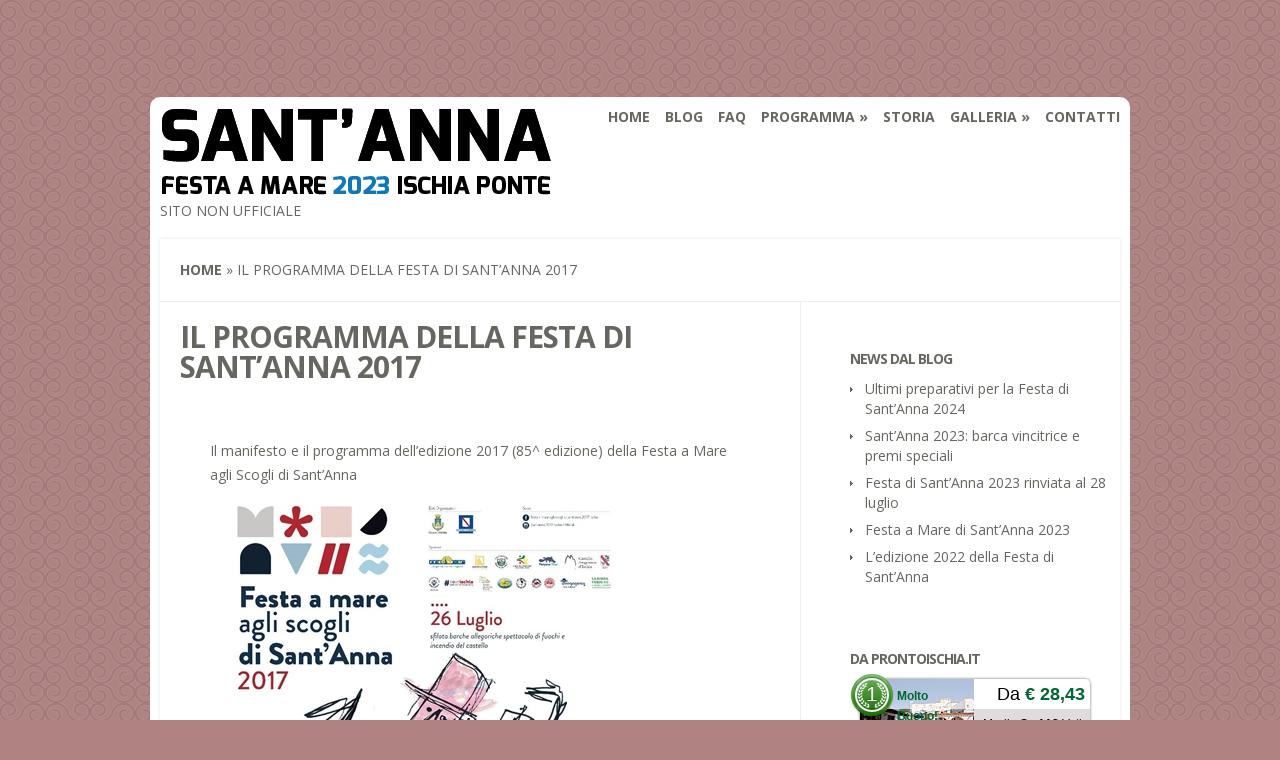

--- FILE ---
content_type: text/html; charset=UTF-8
request_url: http://www.festadisantanna.com/il-programma-della-festa-di-santanna-2017/
body_size: 12431
content:
<!DOCTYPE html>
<!--[if IE 6]>
<html xmlns="http://www.w3.org/1999/xhtml" id="ie6" lang="it-IT">
<![endif]-->
<!--[if IE 7]>
<html xmlns="http://www.w3.org/1999/xhtml" id="ie7" lang="it-IT">
<![endif]-->
<!--[if IE 8]>
<html xmlns="http://www.w3.org/1999/xhtml" id="ie8" lang="it-IT">
<![endif]-->
<!--[if !(IE 6) | !(IE 7) | !(IE 8)  ]><!-->
<html lang="it-IT">
<!--<![endif]-->
<head>
	<meta charset="UTF-8" />
	<meta http-equiv="X-UA-Compatible" content="IE=edge,chrome=1" />
			
	
	<link rel="stylesheet" href="http://www.festadisantanna.com/wp-content/themes/Flexible/style.css" type="text/css" />
	<link rel="pingback" href="http://www.festadisantanna.com/xmlrpc.php" />

	<!--[if lt IE 7]>
		<link rel="stylesheet" type="text/css" href="http://www.festadisantanna.com/wp-content/themes/Flexible/css/ie6style.css" />
	<![endif]-->
	<!--[if IE 7]>
		<link rel="stylesheet" type="text/css" href="http://www.festadisantanna.com/wp-content/themes/Flexible/css/ie7style.css" />
	<![endif]-->
	<!--[if IE 8]>
		<link rel="stylesheet" type="text/css" href="http://www.festadisantanna.com/wp-content/themes/Flexible/css/ie8style.css" />
	<![endif]-->
	<!--[if lt IE 9]>
		<script src="http://www.festadisantanna.com/wp-content/themes/Flexible/js/html5.js" type="text/javascript"></script>
	<![endif]-->

	<script type="text/javascript">
		document.documentElement.className = 'js';
	</script>

	<title>Il programma della Festa di Sant&#8217;Anna 2017 | Festa di Sant&#039;anna - Ischia</title>
<meta name='robots' content='max-image-preview:large' />
<link rel='dns-prefetch' href='//fonts.googleapis.com' />
<link rel='dns-prefetch' href='//s.w.org' />
<link rel="alternate" type="application/rss+xml" title="Festa di Sant&#039;anna - Ischia &raquo; Feed" href="http://www.festadisantanna.com/feed/" />
<link rel="alternate" type="application/rss+xml" title="Festa di Sant&#039;anna - Ischia &raquo; Feed dei commenti" href="http://www.festadisantanna.com/comments/feed/" />
<script type="text/javascript">
window._wpemojiSettings = {"baseUrl":"https:\/\/s.w.org\/images\/core\/emoji\/13.1.0\/72x72\/","ext":".png","svgUrl":"https:\/\/s.w.org\/images\/core\/emoji\/13.1.0\/svg\/","svgExt":".svg","source":{"concatemoji":"http:\/\/www.festadisantanna.com\/wp-includes\/js\/wp-emoji-release.min.js?ver=5.9.12"}};
/*! This file is auto-generated */
!function(e,a,t){var n,r,o,i=a.createElement("canvas"),p=i.getContext&&i.getContext("2d");function s(e,t){var a=String.fromCharCode;p.clearRect(0,0,i.width,i.height),p.fillText(a.apply(this,e),0,0);e=i.toDataURL();return p.clearRect(0,0,i.width,i.height),p.fillText(a.apply(this,t),0,0),e===i.toDataURL()}function c(e){var t=a.createElement("script");t.src=e,t.defer=t.type="text/javascript",a.getElementsByTagName("head")[0].appendChild(t)}for(o=Array("flag","emoji"),t.supports={everything:!0,everythingExceptFlag:!0},r=0;r<o.length;r++)t.supports[o[r]]=function(e){if(!p||!p.fillText)return!1;switch(p.textBaseline="top",p.font="600 32px Arial",e){case"flag":return s([127987,65039,8205,9895,65039],[127987,65039,8203,9895,65039])?!1:!s([55356,56826,55356,56819],[55356,56826,8203,55356,56819])&&!s([55356,57332,56128,56423,56128,56418,56128,56421,56128,56430,56128,56423,56128,56447],[55356,57332,8203,56128,56423,8203,56128,56418,8203,56128,56421,8203,56128,56430,8203,56128,56423,8203,56128,56447]);case"emoji":return!s([10084,65039,8205,55357,56613],[10084,65039,8203,55357,56613])}return!1}(o[r]),t.supports.everything=t.supports.everything&&t.supports[o[r]],"flag"!==o[r]&&(t.supports.everythingExceptFlag=t.supports.everythingExceptFlag&&t.supports[o[r]]);t.supports.everythingExceptFlag=t.supports.everythingExceptFlag&&!t.supports.flag,t.DOMReady=!1,t.readyCallback=function(){t.DOMReady=!0},t.supports.everything||(n=function(){t.readyCallback()},a.addEventListener?(a.addEventListener("DOMContentLoaded",n,!1),e.addEventListener("load",n,!1)):(e.attachEvent("onload",n),a.attachEvent("onreadystatechange",function(){"complete"===a.readyState&&t.readyCallback()})),(n=t.source||{}).concatemoji?c(n.concatemoji):n.wpemoji&&n.twemoji&&(c(n.twemoji),c(n.wpemoji)))}(window,document,window._wpemojiSettings);
</script>
<meta content="Flexible v.2.6.6" name="generator"/><style type="text/css">
img.wp-smiley,
img.emoji {
	display: inline !important;
	border: none !important;
	box-shadow: none !important;
	height: 1em !important;
	width: 1em !important;
	margin: 0 0.07em !important;
	vertical-align: -0.1em !important;
	background: none !important;
	padding: 0 !important;
}
</style>
	<link rel='stylesheet' id='wp-block-library-css'  href='http://www.festadisantanna.com/wp-includes/css/dist/block-library/style.min.css?ver=5.9.12' type='text/css' media='all' />
<style id='wp-block-library-inline-css' type='text/css'>
.has-text-align-justify{text-align:justify;}
</style>
<link rel='stylesheet' id='mediaelement-css'  href='http://www.festadisantanna.com/wp-includes/js/mediaelement/mediaelementplayer-legacy.min.css?ver=4.2.16' type='text/css' media='all' />
<link rel='stylesheet' id='wp-mediaelement-css'  href='http://www.festadisantanna.com/wp-includes/js/mediaelement/wp-mediaelement.min.css?ver=5.9.12' type='text/css' media='all' />
<style id='global-styles-inline-css' type='text/css'>
body{--wp--preset--color--black: #000000;--wp--preset--color--cyan-bluish-gray: #abb8c3;--wp--preset--color--white: #ffffff;--wp--preset--color--pale-pink: #f78da7;--wp--preset--color--vivid-red: #cf2e2e;--wp--preset--color--luminous-vivid-orange: #ff6900;--wp--preset--color--luminous-vivid-amber: #fcb900;--wp--preset--color--light-green-cyan: #7bdcb5;--wp--preset--color--vivid-green-cyan: #00d084;--wp--preset--color--pale-cyan-blue: #8ed1fc;--wp--preset--color--vivid-cyan-blue: #0693e3;--wp--preset--color--vivid-purple: #9b51e0;--wp--preset--gradient--vivid-cyan-blue-to-vivid-purple: linear-gradient(135deg,rgba(6,147,227,1) 0%,rgb(155,81,224) 100%);--wp--preset--gradient--light-green-cyan-to-vivid-green-cyan: linear-gradient(135deg,rgb(122,220,180) 0%,rgb(0,208,130) 100%);--wp--preset--gradient--luminous-vivid-amber-to-luminous-vivid-orange: linear-gradient(135deg,rgba(252,185,0,1) 0%,rgba(255,105,0,1) 100%);--wp--preset--gradient--luminous-vivid-orange-to-vivid-red: linear-gradient(135deg,rgba(255,105,0,1) 0%,rgb(207,46,46) 100%);--wp--preset--gradient--very-light-gray-to-cyan-bluish-gray: linear-gradient(135deg,rgb(238,238,238) 0%,rgb(169,184,195) 100%);--wp--preset--gradient--cool-to-warm-spectrum: linear-gradient(135deg,rgb(74,234,220) 0%,rgb(151,120,209) 20%,rgb(207,42,186) 40%,rgb(238,44,130) 60%,rgb(251,105,98) 80%,rgb(254,248,76) 100%);--wp--preset--gradient--blush-light-purple: linear-gradient(135deg,rgb(255,206,236) 0%,rgb(152,150,240) 100%);--wp--preset--gradient--blush-bordeaux: linear-gradient(135deg,rgb(254,205,165) 0%,rgb(254,45,45) 50%,rgb(107,0,62) 100%);--wp--preset--gradient--luminous-dusk: linear-gradient(135deg,rgb(255,203,112) 0%,rgb(199,81,192) 50%,rgb(65,88,208) 100%);--wp--preset--gradient--pale-ocean: linear-gradient(135deg,rgb(255,245,203) 0%,rgb(182,227,212) 50%,rgb(51,167,181) 100%);--wp--preset--gradient--electric-grass: linear-gradient(135deg,rgb(202,248,128) 0%,rgb(113,206,126) 100%);--wp--preset--gradient--midnight: linear-gradient(135deg,rgb(2,3,129) 0%,rgb(40,116,252) 100%);--wp--preset--duotone--dark-grayscale: url('#wp-duotone-dark-grayscale');--wp--preset--duotone--grayscale: url('#wp-duotone-grayscale');--wp--preset--duotone--purple-yellow: url('#wp-duotone-purple-yellow');--wp--preset--duotone--blue-red: url('#wp-duotone-blue-red');--wp--preset--duotone--midnight: url('#wp-duotone-midnight');--wp--preset--duotone--magenta-yellow: url('#wp-duotone-magenta-yellow');--wp--preset--duotone--purple-green: url('#wp-duotone-purple-green');--wp--preset--duotone--blue-orange: url('#wp-duotone-blue-orange');--wp--preset--font-size--small: 13px;--wp--preset--font-size--medium: 20px;--wp--preset--font-size--large: 36px;--wp--preset--font-size--x-large: 42px;}.has-black-color{color: var(--wp--preset--color--black) !important;}.has-cyan-bluish-gray-color{color: var(--wp--preset--color--cyan-bluish-gray) !important;}.has-white-color{color: var(--wp--preset--color--white) !important;}.has-pale-pink-color{color: var(--wp--preset--color--pale-pink) !important;}.has-vivid-red-color{color: var(--wp--preset--color--vivid-red) !important;}.has-luminous-vivid-orange-color{color: var(--wp--preset--color--luminous-vivid-orange) !important;}.has-luminous-vivid-amber-color{color: var(--wp--preset--color--luminous-vivid-amber) !important;}.has-light-green-cyan-color{color: var(--wp--preset--color--light-green-cyan) !important;}.has-vivid-green-cyan-color{color: var(--wp--preset--color--vivid-green-cyan) !important;}.has-pale-cyan-blue-color{color: var(--wp--preset--color--pale-cyan-blue) !important;}.has-vivid-cyan-blue-color{color: var(--wp--preset--color--vivid-cyan-blue) !important;}.has-vivid-purple-color{color: var(--wp--preset--color--vivid-purple) !important;}.has-black-background-color{background-color: var(--wp--preset--color--black) !important;}.has-cyan-bluish-gray-background-color{background-color: var(--wp--preset--color--cyan-bluish-gray) !important;}.has-white-background-color{background-color: var(--wp--preset--color--white) !important;}.has-pale-pink-background-color{background-color: var(--wp--preset--color--pale-pink) !important;}.has-vivid-red-background-color{background-color: var(--wp--preset--color--vivid-red) !important;}.has-luminous-vivid-orange-background-color{background-color: var(--wp--preset--color--luminous-vivid-orange) !important;}.has-luminous-vivid-amber-background-color{background-color: var(--wp--preset--color--luminous-vivid-amber) !important;}.has-light-green-cyan-background-color{background-color: var(--wp--preset--color--light-green-cyan) !important;}.has-vivid-green-cyan-background-color{background-color: var(--wp--preset--color--vivid-green-cyan) !important;}.has-pale-cyan-blue-background-color{background-color: var(--wp--preset--color--pale-cyan-blue) !important;}.has-vivid-cyan-blue-background-color{background-color: var(--wp--preset--color--vivid-cyan-blue) !important;}.has-vivid-purple-background-color{background-color: var(--wp--preset--color--vivid-purple) !important;}.has-black-border-color{border-color: var(--wp--preset--color--black) !important;}.has-cyan-bluish-gray-border-color{border-color: var(--wp--preset--color--cyan-bluish-gray) !important;}.has-white-border-color{border-color: var(--wp--preset--color--white) !important;}.has-pale-pink-border-color{border-color: var(--wp--preset--color--pale-pink) !important;}.has-vivid-red-border-color{border-color: var(--wp--preset--color--vivid-red) !important;}.has-luminous-vivid-orange-border-color{border-color: var(--wp--preset--color--luminous-vivid-orange) !important;}.has-luminous-vivid-amber-border-color{border-color: var(--wp--preset--color--luminous-vivid-amber) !important;}.has-light-green-cyan-border-color{border-color: var(--wp--preset--color--light-green-cyan) !important;}.has-vivid-green-cyan-border-color{border-color: var(--wp--preset--color--vivid-green-cyan) !important;}.has-pale-cyan-blue-border-color{border-color: var(--wp--preset--color--pale-cyan-blue) !important;}.has-vivid-cyan-blue-border-color{border-color: var(--wp--preset--color--vivid-cyan-blue) !important;}.has-vivid-purple-border-color{border-color: var(--wp--preset--color--vivid-purple) !important;}.has-vivid-cyan-blue-to-vivid-purple-gradient-background{background: var(--wp--preset--gradient--vivid-cyan-blue-to-vivid-purple) !important;}.has-light-green-cyan-to-vivid-green-cyan-gradient-background{background: var(--wp--preset--gradient--light-green-cyan-to-vivid-green-cyan) !important;}.has-luminous-vivid-amber-to-luminous-vivid-orange-gradient-background{background: var(--wp--preset--gradient--luminous-vivid-amber-to-luminous-vivid-orange) !important;}.has-luminous-vivid-orange-to-vivid-red-gradient-background{background: var(--wp--preset--gradient--luminous-vivid-orange-to-vivid-red) !important;}.has-very-light-gray-to-cyan-bluish-gray-gradient-background{background: var(--wp--preset--gradient--very-light-gray-to-cyan-bluish-gray) !important;}.has-cool-to-warm-spectrum-gradient-background{background: var(--wp--preset--gradient--cool-to-warm-spectrum) !important;}.has-blush-light-purple-gradient-background{background: var(--wp--preset--gradient--blush-light-purple) !important;}.has-blush-bordeaux-gradient-background{background: var(--wp--preset--gradient--blush-bordeaux) !important;}.has-luminous-dusk-gradient-background{background: var(--wp--preset--gradient--luminous-dusk) !important;}.has-pale-ocean-gradient-background{background: var(--wp--preset--gradient--pale-ocean) !important;}.has-electric-grass-gradient-background{background: var(--wp--preset--gradient--electric-grass) !important;}.has-midnight-gradient-background{background: var(--wp--preset--gradient--midnight) !important;}.has-small-font-size{font-size: var(--wp--preset--font-size--small) !important;}.has-medium-font-size{font-size: var(--wp--preset--font-size--medium) !important;}.has-large-font-size{font-size: var(--wp--preset--font-size--large) !important;}.has-x-large-font-size{font-size: var(--wp--preset--font-size--x-large) !important;}
</style>
<link rel='stylesheet' id='google_font_open_sans-css'  href='http://fonts.googleapis.com/css?family=Open+Sans%3A400%2C300%2C300italic%2C400italic%2C700&#038;subset=latin%2Clatin-ext%2Ccyrillic&#038;ver=5.9.12' type='text/css' media='all' />
<link rel='stylesheet' id='et-shortcodes-css-css'  href='http://www.festadisantanna.com/wp-content/themes/Flexible/epanel/shortcodes/css/shortcodes.css?ver=2.6.6' type='text/css' media='all' />
<link rel='stylesheet' id='et-shortcodes-responsive-css-css'  href='http://www.festadisantanna.com/wp-content/themes/Flexible/epanel/shortcodes/css/shortcodes_responsive.css?ver=2.6.6' type='text/css' media='all' />
<link rel='stylesheet' id='social-logos-css'  href='http://www.festadisantanna.com/wp-content/plugins/jetpack/_inc/social-logos/social-logos.min.css?ver=11.1.4' type='text/css' media='all' />
<link rel='stylesheet' id='jetpack_css-css'  href='http://www.festadisantanna.com/wp-content/plugins/jetpack/css/jetpack.css?ver=11.1.4' type='text/css' media='all' />
<link rel='stylesheet' id='magnific_popup-css'  href='http://www.festadisantanna.com/wp-content/themes/Flexible/includes/page_templates/js/magnific_popup/magnific_popup.css?ver=1.3.4' type='text/css' media='screen' />
<link rel='stylesheet' id='et_page_templates-css'  href='http://www.festadisantanna.com/wp-content/themes/Flexible/includes/page_templates/page_templates.css?ver=1.8' type='text/css' media='screen' />
<script type='text/javascript' src='http://www.festadisantanna.com/wp-includes/js/jquery/jquery.min.js?ver=3.6.0' id='jquery-core-js'></script>
<script type='text/javascript' src='http://www.festadisantanna.com/wp-includes/js/jquery/jquery-migrate.min.js?ver=3.3.2' id='jquery-migrate-js'></script>
<link rel="https://api.w.org/" href="http://www.festadisantanna.com/wp-json/" /><link rel="alternate" type="application/json" href="http://www.festadisantanna.com/wp-json/wp/v2/pages/1789" /><link rel="EditURI" type="application/rsd+xml" title="RSD" href="http://www.festadisantanna.com/xmlrpc.php?rsd" />
<link rel="wlwmanifest" type="application/wlwmanifest+xml" href="http://www.festadisantanna.com/wp-includes/wlwmanifest.xml" /> 
<meta name="generator" content="WordPress 5.9.12" />
<link rel="canonical" href="http://www.festadisantanna.com/il-programma-della-festa-di-santanna-2017/" />
<link rel='shortlink' href='http://www.festadisantanna.com/?p=1789' />
<link rel="alternate" type="application/json+oembed" href="http://www.festadisantanna.com/wp-json/oembed/1.0/embed?url=http%3A%2F%2Fwww.festadisantanna.com%2Fil-programma-della-festa-di-santanna-2017%2F" />
<link rel="alternate" type="text/xml+oembed" href="http://www.festadisantanna.com/wp-json/oembed/1.0/embed?url=http%3A%2F%2Fwww.festadisantanna.com%2Fil-programma-della-festa-di-santanna-2017%2F&#038;format=xml" />
<meta name="viewport" content="width=device-width, initial-scale=1.0, maximum-scale=1.0, user-scalable=0" /><style type="text/css">body { background-color: #b08383; }body { background-image: url(http://www.festadisantanna.com/wp-content/themes/Flexible/images/control_panel/body-bg9.png); }</style>
<!-- Jetpack Open Graph Tags -->
<meta property="og:type" content="article" />
<meta property="og:title" content="Il programma della Festa di Sant&#8217;Anna 2017" />
<meta property="og:url" content="http://www.festadisantanna.com/il-programma-della-festa-di-santanna-2017/" />
<meta property="og:description" content="Il manifesto e il programma dell&#8217;edizione 2017 (85^ edizione) della Festa a Mare agli Scogli di Sant&#8217;Anna FESTA A MARE AGLI SCOGLI DI SANT’ANNA IL PROGRAMMA Venerdì 21 luglio 2017 Dalle…" />
<meta property="article:published_time" content="2017-07-18T14:46:44+00:00" />
<meta property="article:modified_time" content="2017-07-18T14:48:43+00:00" />
<meta property="og:site_name" content="Festa di Sant&#039;anna - Ischia" />
<meta property="og:image" content="http://www.festadisantanna.com/wp-content/uploads/2017/07/Manifesto-SantAnna-2017.jpg" />
<meta property="og:image:width" content="425" />
<meta property="og:image:height" content="595" />
<meta property="og:image:alt" content="" />
<meta property="og:locale" content="it_IT" />
<meta name="twitter:text:title" content="Il programma della Festa di Sant&#8217;Anna 2017" />
<meta name="twitter:image" content="http://www.festadisantanna.com/wp-content/uploads/2017/07/Manifesto-SantAnna-2017.jpg?w=640" />
<meta name="twitter:card" content="summary_large_image" />

<!-- End Jetpack Open Graph Tags -->
		<style type="text/css" id="wp-custom-css">
			#container {
  background-color: #fff;
  border-radius: 10px;
  padding: 10px;
}

.featured-description {
  background: url("/images/featured-description.png") repeat scroll 0 0 rgba(0, 0, 0, 0);
  color: #fff;
  font-size: 30px;
  left: 0;
  padding: 20px;
  position: absolute;
  bottom: 40px;
}

.flex-direction-nav .flex-next {
  background-position:center center;
  background-color:#009FFE;
  border-radius: 25px;
  height: 50px;
  width: 50px;
}

.flex-direction-nav .flex-prev{
  background-position:center center;
  background-color:#EA3D12;
  border-radius: 25px;
  height: 50px;
  width: 50px;
}

#logo-area h2 {
float:none;
}
#top-menu {
padding-top:0;
}
#copyright {
float:left;
}

.portfolio-item &gt; a {
  float: left;
  position: relative;
}
.portfolio-description {
  background: url("/images/featured-description.png") repeat scroll 0 0 rgba(0, 0, 0, 0);
  color: #fff;
  font-size: 18px;
  left: 0;
  line-height: 16px;
  padding: 10px;
  position: absolute;
  top: 9px;
  width: 200px;
}
#copyright {
width:650px;
}
.fb-like {
width:310px;
float:right;
}
#top-menu li {
  padding-left: 15px;
}		</style>
		<style id="wpforms-css-vars-root">
				:root {
					--wpforms-field-border-radius: 3px;
--wpforms-field-background-color: #ffffff;
--wpforms-field-border-color: rgba( 0, 0, 0, 0.25 );
--wpforms-field-text-color: rgba( 0, 0, 0, 0.7 );
--wpforms-label-color: rgba( 0, 0, 0, 0.85 );
--wpforms-label-sublabel-color: rgba( 0, 0, 0, 0.55 );
--wpforms-label-error-color: #d63637;
--wpforms-button-border-radius: 3px;
--wpforms-button-background-color: #066aab;
--wpforms-button-text-color: #ffffff;
--wpforms-field-size-input-height: 43px;
--wpforms-field-size-input-spacing: 15px;
--wpforms-field-size-font-size: 16px;
--wpforms-field-size-line-height: 19px;
--wpforms-field-size-padding-h: 14px;
--wpforms-field-size-checkbox-size: 16px;
--wpforms-field-size-sublabel-spacing: 5px;
--wpforms-field-size-icon-size: 1;
--wpforms-label-size-font-size: 16px;
--wpforms-label-size-line-height: 19px;
--wpforms-label-size-sublabel-font-size: 14px;
--wpforms-label-size-sublabel-line-height: 17px;
--wpforms-button-size-font-size: 17px;
--wpforms-button-size-height: 41px;
--wpforms-button-size-padding-h: 15px;
--wpforms-button-size-margin-top: 10px;

				}
			</style></head>
<body class="page-template-default page page-id-1789 chrome et_includes_sidebar">
	<div id="container">
				<header class="clearfix">
			<div id="logo-area">
								<h1 id="logo">
					<a href="http://www.festadisantanna.com/" title="Festa di Sant&#039;anna - Ischia"><img src="http://www.festadisantanna.com/wp-content/uploads/2023/07/logo-23.png" alt="Festa di Sant&#039;anna - Ischia" /></a>
				</h1>
				<h2>Sito non Ufficiale</h2>
			</div>

			<nav id="top-menu">
				<ul id="menu-menu-principale" class="nav"><li id="menu-item-127" class="menu-item menu-item-type-custom menu-item-object-custom menu-item-127"><a href="/">Home</a></li>
<li id="menu-item-1176" class="menu-item menu-item-type-post_type menu-item-object-page menu-item-1176"><a href="http://www.festadisantanna.com/blog/">Blog</a></li>
<li id="menu-item-1270" class="menu-item menu-item-type-post_type menu-item-object-page menu-item-1270"><a href="http://www.festadisantanna.com/faq/">FAQ</a></li>
<li id="menu-item-1734" class="menu-item menu-item-type-custom menu-item-object-custom current-menu-ancestor current-menu-parent menu-item-has-children menu-item-1734"><a href="/programma2016">Programma</a>
<ul class="sub-menu">
	<li id="menu-item-1794" class="menu-item menu-item-type-post_type menu-item-object-page current-menu-item page_item page-item-1789 current_page_item menu-item-1794"><a href="http://www.festadisantanna.com/il-programma-della-festa-di-santanna-2017/" aria-current="page">Programma 2017</a></li>
	<li id="menu-item-1735" class="menu-item menu-item-type-post_type menu-item-object-page menu-item-1735"><a href="http://www.festadisantanna.com/programma2016/">Programma 2016</a></li>
	<li id="menu-item-1736" class="menu-item menu-item-type-post_type menu-item-object-page menu-item-1736"><a href="http://www.festadisantanna.com/programma2015/">Programma 2015</a></li>
</ul>
</li>
<li id="menu-item-1070" class="menu-item menu-item-type-post_type menu-item-object-page menu-item-1070"><a href="http://www.festadisantanna.com/storia-del-palio/">Storia</a></li>
<li id="menu-item-1326" class="menu-item menu-item-type-custom menu-item-object-custom menu-item-has-children menu-item-1326"><a>Galleria</a>
<ul class="sub-menu">
	<li id="menu-item-1972" class="menu-item menu-item-type-post_type menu-item-object-post menu-item-1972"><a href="http://www.festadisantanna.com/ledizione-2022-della-festa-di-santanna/">Edizione 2022</a></li>
	<li id="menu-item-1821" class="menu-item menu-item-type-post_type menu-item-object-post menu-item-1821"><a href="http://www.festadisantanna.com/i-fuochi-della-festa-di-santanna-2016/">Edizione 2016</a></li>
	<li id="menu-item-1822" class="menu-item menu-item-type-post_type menu-item-object-post menu-item-1822"><a href="http://www.festadisantanna.com/le-immagini-della-festa-a-mare-agli-scogli-di-santanna-2015/">Edizione 2015</a></li>
	<li id="menu-item-1558" class="menu-item menu-item-type-post_type menu-item-object-post menu-item-1558"><a href="http://www.festadisantanna.com/il-racconto-e-le-immagini-piu-belle-della-82esima-festa-di-santanna/">Edizione 2014</a></li>
</ul>
</li>
<li id="menu-item-1996" class="menu-item menu-item-type-post_type menu-item-object-page menu-item-1996"><a href="http://www.festadisantanna.com/contatti-2/">Contatti</a></li>
</ul>			</nav> <!-- end #top-menu -->

					</header>
		<div id="main-area">
			<a href="#" id="mobile_nav" class="closed"><span></span>Navigation Menu</a>
<div id="breadcrumbs">
					<a href="http://www.festadisantanna.com">Home</a> <span class="raquo">&raquo;</span>

									Il programma della Festa di Sant&#8217;Anna 2017					</div> <!-- end #breadcrumbs -->
<div id="content-area" class="clearfix">
	<div id="left-area">
			<article id="post-1789" class="entry clearfix post-1789 page type-page status-publish hentry">
		<h1 class="page_title">Il programma della Festa di Sant&#8217;Anna 2017</h1>

				
		<div class="post-content">
			<p>Il manifesto e il programma dell&#8217;edizione 2017 (85^ edizione) della Festa a Mare agli Scogli di Sant&#8217;Anna<br />
<a href="http://www.festadisantanna.com/wp-content/uploads/2017/07/Manifesto-SantAnna-2017.jpg"><img data-attachment-id="1791" data-permalink="http://www.festadisantanna.com/il-programma-della-festa-di-santanna-2017/manifesto-santanna-2017/" data-orig-file="http://www.festadisantanna.com/wp-content/uploads/2017/07/Manifesto-SantAnna-2017.jpg" data-orig-size="425,595" data-comments-opened="1" data-image-meta="{&quot;aperture&quot;:&quot;0&quot;,&quot;credit&quot;:&quot;&quot;,&quot;camera&quot;:&quot;&quot;,&quot;caption&quot;:&quot;&quot;,&quot;created_timestamp&quot;:&quot;0&quot;,&quot;copyright&quot;:&quot;&quot;,&quot;focal_length&quot;:&quot;0&quot;,&quot;iso&quot;:&quot;0&quot;,&quot;shutter_speed&quot;:&quot;0&quot;,&quot;title&quot;:&quot;&quot;,&quot;orientation&quot;:&quot;0&quot;}" data-image-title="Manifesto SantAnna 2017" data-image-description="" data-image-caption="" data-medium-file="http://www.festadisantanna.com/wp-content/uploads/2017/07/Manifesto-SantAnna-2017-214x300.jpg" data-large-file="http://www.festadisantanna.com/wp-content/uploads/2017/07/Manifesto-SantAnna-2017.jpg" class="alignnone size-full wp-image-1791" src="http://www.festadisantanna.com/wp-content/uploads/2017/07/Manifesto-SantAnna-2017.jpg" alt="" width="425" height="595" srcset="http://www.festadisantanna.com/wp-content/uploads/2017/07/Manifesto-SantAnna-2017.jpg 425w, http://www.festadisantanna.com/wp-content/uploads/2017/07/Manifesto-SantAnna-2017-214x300.jpg 214w" sizes="(max-width: 425px) 100vw, 425px" /></a></p>
<p><strong>FESTA A MARE AGLI SCOGLI DI SANT’ANNA</strong></p>
<p><strong>IL PROGRAMMA</strong></p>
<p><strong>Venerdì 21 luglio 2017</strong></p>
<p>Dalle ore 9:00<br />
<strong>Visite guidate</strong> al Castello Aragonese, alla città sommersa di Aenaria</p>
<p>ore 19:00<br />
<strong>Riccardo Dalisi_Totocchio</strong></p>
<p>ore 21:00<br />
<strong>Borgo in Festa_Speciale Sant’Anna</strong></p>
<p>______________________________________</p>
<p><strong>Sabato 22 luglio 2017</strong></p>
<p>ore 21:00_Piazzale delle Alghe<br />
<strong>Torneo di calcio rievocativo<br />
per assegnazione ordine di sfilata</strong></p>
<p>______________________________________</p>
<p><strong>Domenica 23 luglio 2017</strong></p>
<p>ore 19:00_Palazzo Lauro<br />
<strong>Esposizione dei bozzetti delle barche in gara<br />
Officina Sant’Anna</strong></p>
<p>______________________________________</p>
<p><strong>Lunedì 24 luglio 2017</strong></p>
<p>Dalle ore 9:00<br />
<strong>Visite guidate</strong> al Castello Aragonese, alla città sommersa di Aenaria</p>
<p>ore 17:00_Piazzale Aragonese<br />
<strong>Seminario della Pizza</strong> a cura di Pasquale Parziale senatore della pizza</p>
<p>ore 18:00_ Piazzale Aragonese<br />
<strong>Pizza Festival</strong> a cura dell’associazione Amici di Buonopane</p>
<p>ore 22:30_Piazzale delle Alghe<br />
<strong>James Senese e Napoli Centrale</strong> in concerto</p>
<p>______________________________________</p>
<p><strong>Martedì 25 luglio 2017</strong></p>
<p>Dalle ore 9:00<br />
<strong>Visite guidate</strong> al Castello Aragonese, alla città sommersa di Aenaria</p>
<p>ore 19:00_ pontile del castelletto<br />
<strong>Processione via mare delle partorienti</strong> da Ischia Ponte per la Chiesetta di Sant’Anna</p>
<p>ore 19:30_Chiesetta di Sant’Anna<br />
<strong>Santa Messa</strong> celebrata dal Vescovo di Ischia Monsignor Pietro Lagnese</p>
<p>_____________________________________</p>
<p><strong>Mercoledì 26 luglio 2017</strong></p>
<p>Dalle ore 9:00<br />
<strong>Visite guidate</strong> al Castello Aragonese, alla città sommersa di Aenaria</p>
<p>Ore 21:00_baia di Cartaromana<br />
<big><strong>Festa a mare agli scogli di Sant’Anna</strong></big> sfilata barche allegoriche<br />
spettacolo di fuochi e incendio del castello</p>
<p>_____________________________________</p>
<p><strong>Venerdì 28 luglio 2017</strong></p>
<p>ore 9:00<br />
<strong>Pulizia dei fondali</strong> e delle scogliere</p>
<p>_____________________________________</p>
<p><strong>Info prenotazioni visite guidate</strong>: 081990118 Platypus Tour<br />
<strong>Parcheggio e servizio navetta</strong>: dal parcheggio di Fondobosso, il servizio navetta, che vi accompagnerà nel cuore della festa, è gratuito</p>
<p>_____________________________________</p>
<p><strong>Dalisi_Totocchio</strong> dal 21 al 26 luglio<br />
<strong>Bozzetti e Officina Sant’Anna</strong> dal 23 al 25 luglio</p>
<div class="sharedaddy sd-sharing-enabled"><div class="robots-nocontent sd-block sd-social sd-social-official sd-sharing"><h3 class="sd-title">Condividi:</h3><div class="sd-content"><ul><li class="share-facebook"><div class="fb-share-button" data-href="http://www.festadisantanna.com/il-programma-della-festa-di-santanna-2017/" data-layout="button_count"></div></li><li class="share-twitter"><a href="https://twitter.com/share" class="twitter-share-button" data-url="http://www.festadisantanna.com/il-programma-della-festa-di-santanna-2017/" data-text="Il programma della Festa di Sant&#039;Anna 2017"  >Tweet</a></li><li class="share-email"><a rel="nofollow noopener noreferrer" data-shared="" class="share-email sd-button" href="mailto:?subject=%5BPost%20Condiviso%5D%20Il%20programma%20della%20Festa%20di%20Sant%27Anna%202017&body=http%3A%2F%2Fwww.festadisantanna.com%2Fil-programma-della-festa-di-santanna-2017%2F&share=email" target="_blank" title="Fai clic per inviare un link a un amico via e-mail" data-email-share-error-title="Hai configurato l&#039;e-mail?" data-email-share-error-text="Se riscontri problemi con la condivisione via e-mail, potresti non aver configurato l&#039;e-mail per il browser. Potresti dover creare tu stesso una nuova e-mail." data-email-share-nonce="5b85f301a0" data-email-share-track-url="http://www.festadisantanna.com/il-programma-della-festa-di-santanna-2017/?share=email"><span>E-mail</span></a></li><li class="share-print"><a rel="nofollow noopener noreferrer" data-shared="" class="share-print sd-button" href="http://www.festadisantanna.com/il-programma-della-festa-di-santanna-2017/#print" target="_blank" title="Fai clic qui per stampare" ><span>Stampa</span></a></li><li class="share-end"></li></ul></div></div></div>								</div> 	<!-- end .post-content -->
	</article> <!-- end .entry -->
			</div> <!-- end #left_area -->

		<div id="sidebar">
		
		<div id="recent-posts-2" class="widget widget_recent_entries">
		<h4 class="widgettitle">News dal Blog</h4>
		<ul>
											<li>
					<a href="http://www.festadisantanna.com/ultimi-preparativi-per-la-festa-di-santanna-2024/">Ultimi preparativi per la Festa di Sant&#8217;Anna 2024</a>
									</li>
											<li>
					<a href="http://www.festadisantanna.com/santanna-2023-barca-vincitrice-e-premi-speciali/">Sant&#8217;Anna 2023: barca vincitrice e premi speciali</a>
									</li>
											<li>
					<a href="http://www.festadisantanna.com/festa-di-santanna-2023-rinviata-al-28-luglio/">Festa di Sant’Anna 2023 rinviata al 28 luglio</a>
									</li>
											<li>
					<a href="http://www.festadisantanna.com/festa-a-mare-di-santanna-2023/">Festa a Mare di Sant’Anna 2023</a>
									</li>
											<li>
					<a href="http://www.festadisantanna.com/ledizione-2022-della-festa-di-santanna/">L&#8217;edizione 2022 della Festa di Sant&#8217;Anna</a>
									</li>
					</ul>

		</div> <!-- end .widget --><div id="remote_html_widget-2" class="widget widget_remote_html_widget"><h4 class="widgettitle">Da ProntoIschia.it</h4>
<link href="//static.prontoischia.it/css/wp-widget-prontoischia.css" rel="stylesheet" type="text/css" />
<div id="hotelSlidesContainer">
	<div class="hotelSlides">

<div class="hotelSlide">
    <strong class="voto">Molto Buono!</strong>
    <span class="badge"><span>1</span></span>
    <div class="prezzo">da <strong>&euro; 28,43</strong></div>
    <span class="recensioni"><span class="testoRec">Media su <b>118</b> Voti:</span> <strong>7,98</strong>/10</span>
    <a class="hotelHeader" href="https://www.prontoischia.it/sito/hotel-tramonto-doro/">
        <img class="foto" src="//static.prontoischia.it/images/hotel2/135/10283_r119x79.jpg" width="119" height="79" alt="Hotel Tramonto d'Oro" />
        <div class="hotel">
            <span class="stella cat4"><strong>Hotel Tramonto d'Oro</strong> Ischia</span>
        </div>
        <div class="titolo">Vista tramonto mozzafiato, terme convenzionate</div>
        <img class="mappa" src="//static.prontoischia.it/images/hotel2/135/map.jpg">
    </a>
    <span class="indirizzo">Strada Statale 270, nr. 51, Forio</span>
    <span class="tel">Tel. 081.1975.1975</span>
</div>

<div class="hotelSlide">
    <strong class="voto">Molto Buono!</strong>
    <span class="badge"><span>2</span></span>
    <div class="prezzo">da <strong>&euro; 28,43</strong></div>
    <span class="recensioni"><span class="testoRec">Media su <b>200</b> Voti:</span> <strong>7,54</strong>/10</span>
    <a class="hotelHeader" href="https://www.prontoischia.it/sito/hotel-terme-punta-del-sole/">
        <img class="foto" src="//static.prontoischia.it/images/hotel2/127/10372_r119x79.jpg" width="119" height="79" alt="Hotel Terme Punta del Sole" />
        <div class="hotel">
            <span class="stella cat4"><strong>Hotel Terme Punta del Sole</strong> Ischia</span>
        </div>
        <div class="titolo">Vacanza termale in pieno centro e a pochi passi dal mare</div>
        <img class="mappa" src="//static.prontoischia.it/images/hotel2/127/map.jpg">
    </a>
    <span class="indirizzo">Piazza Maltese, Forio</span>
    <span class="tel">Tel. 081.1975.1975</span>
</div>

<div class="hotelSlide">
    <strong class="voto"></strong>
    <span class="badge"><span>3</span></span>
    <div class="prezzo">da <strong>&euro; 28,43</strong></div>
    <span class="recensioni"><span class="testoRec">Media su <b>0</b> Voti:</span> <strong>0,00</strong>/10</span>
    <a class="hotelHeader" href="https://www.prontoischia.it/sito/last-minute-a-4-stelle/">
        <img class="foto" src="//static.prontoischia.it/images/hotel2/213/" width="119" height="79" alt="Formula Hotel Roulette 4 stelle" />
        <div class="hotel">
            <span class="stella cat4"><strong>Formula Hotel Roulette 4 stelle</strong> Ischia</span>
        </div>
        <div class="titolo">La Formula Roulette prevede l'assegnazione dell'hotel a pochi giorni dal check-in</div>
        <img class="mappa" src="//static.prontoischia.it/images/hotel2/213/map.jpg">
    </a>
    <span class="indirizzo">-, Isola d'Ischia</span>
    <span class="tel">Tel. 081.1975.1975</span>
</div>

	</div>
</div>
<div class="cleaner"></div></div> <!-- end .widget -->	</div> <!-- end #sidebar -->
</div> 	<!-- end #content-area -->

			</div> 	<!-- end #main-area -->

		<footer id="main_footer" class="clearfix">
			<p id="copyright">
            <a href="http://www.prontoischia.it" rel="nofollow"><img src="../../../images/prontoischia.png" border="0" /></a>
			&nbsp;<a href="http://www.ischiablog.it" rel="nofollow"><img src="../../../images/ischiablog.png" border="0" /></a>
            <br />
			Questo sito fa parte del Network <a href="http://www.itiner.it" rel="nofollow">Itiner</a> | Powered by <a href="http://www.wordpress.org">WordPress</a> | <a href="https://www.itiner.it/privacy/informativa-privacy.pdf" target="_blank">Informativa sulla Privacy</a> <br />Tutti i marchi riportati appartengono ai legittimi proprietari<br />
Itiner snc di Iervolino & Iacono<br />
Tel. 08138130890 - 081982765<br />
Via Nuova Cartaromana, 125 - 80077 - Ischia (Na) - Italia<br />
P.Iva e CF: 05706061214</p>
			<div class="fb-like" data-href="http://www.festadisantanna.com/" data-width="310" data-layout="standard" data-action="like" data-show-faces="true" data-share="false"></div>
		</footer> <!-- end #main_footer -->
	</div> <!-- end #container -->

	<script type="text/javascript" src="http://www.prontoischia.it/javascripts/exitintentpop.js"></script>
		<div id="jp-carousel-loading-overlay">
			<div id="jp-carousel-loading-wrapper">
				<span id="jp-carousel-library-loading">&nbsp;</span>
			</div>
		</div>
		<div class="jp-carousel-overlay" style="display: none;">

		<div class="jp-carousel-container">
			<!-- The Carousel Swiper -->
			<div
				class="jp-carousel-wrap swiper-container jp-carousel-swiper-container jp-carousel-transitions"
				itemscope
				itemtype="https://schema.org/ImageGallery">
				<div class="jp-carousel swiper-wrapper"></div>
				<div class="jp-swiper-button-prev swiper-button-prev">
					<svg width="25" height="24" viewBox="0 0 25 24" fill="none" xmlns="http://www.w3.org/2000/svg">
						<mask id="maskPrev" mask-type="alpha" maskUnits="userSpaceOnUse" x="8" y="6" width="9" height="12">
							<path d="M16.2072 16.59L11.6496 12L16.2072 7.41L14.8041 6L8.8335 12L14.8041 18L16.2072 16.59Z" fill="white"/>
						</mask>
						<g mask="url(#maskPrev)">
							<rect x="0.579102" width="23.8823" height="24" fill="#FFFFFF"/>
						</g>
					</svg>
				</div>
				<div class="jp-swiper-button-next swiper-button-next">
					<svg width="25" height="24" viewBox="0 0 25 24" fill="none" xmlns="http://www.w3.org/2000/svg">
						<mask id="maskNext" mask-type="alpha" maskUnits="userSpaceOnUse" x="8" y="6" width="8" height="12">
							<path d="M8.59814 16.59L13.1557 12L8.59814 7.41L10.0012 6L15.9718 12L10.0012 18L8.59814 16.59Z" fill="white"/>
						</mask>
						<g mask="url(#maskNext)">
							<rect x="0.34375" width="23.8822" height="24" fill="#FFFFFF"/>
						</g>
					</svg>
				</div>
			</div>
			<!-- The main close buton -->
			<div class="jp-carousel-close-hint">
				<svg width="25" height="24" viewBox="0 0 25 24" fill="none" xmlns="http://www.w3.org/2000/svg">
					<mask id="maskClose" mask-type="alpha" maskUnits="userSpaceOnUse" x="5" y="5" width="15" height="14">
						<path d="M19.3166 6.41L17.9135 5L12.3509 10.59L6.78834 5L5.38525 6.41L10.9478 12L5.38525 17.59L6.78834 19L12.3509 13.41L17.9135 19L19.3166 17.59L13.754 12L19.3166 6.41Z" fill="white"/>
					</mask>
					<g mask="url(#maskClose)">
						<rect x="0.409668" width="23.8823" height="24" fill="#FFFFFF"/>
					</g>
				</svg>
			</div>
			<!-- Image info, comments and meta -->
			<div class="jp-carousel-info">
				<div class="jp-carousel-info-footer">
					<div class="jp-carousel-pagination-container">
						<div class="jp-swiper-pagination swiper-pagination"></div>
						<div class="jp-carousel-pagination"></div>
					</div>
					<div class="jp-carousel-photo-title-container">
						<h2 class="jp-carousel-photo-caption"></h2>
					</div>
					<div class="jp-carousel-photo-icons-container">
						<a href="#" class="jp-carousel-icon-btn jp-carousel-icon-info" aria-label="Attiva/disattiva visibilità dei metadata delle foto">
							<span class="jp-carousel-icon">
								<svg width="25" height="24" viewBox="0 0 25 24" fill="none" xmlns="http://www.w3.org/2000/svg">
									<mask id="maskInfo" mask-type="alpha" maskUnits="userSpaceOnUse" x="2" y="2" width="21" height="20">
										<path fill-rule="evenodd" clip-rule="evenodd" d="M12.7537 2C7.26076 2 2.80273 6.48 2.80273 12C2.80273 17.52 7.26076 22 12.7537 22C18.2466 22 22.7046 17.52 22.7046 12C22.7046 6.48 18.2466 2 12.7537 2ZM11.7586 7V9H13.7488V7H11.7586ZM11.7586 11V17H13.7488V11H11.7586ZM4.79292 12C4.79292 16.41 8.36531 20 12.7537 20C17.142 20 20.7144 16.41 20.7144 12C20.7144 7.59 17.142 4 12.7537 4C8.36531 4 4.79292 7.59 4.79292 12Z" fill="white"/>
									</mask>
									<g mask="url(#maskInfo)">
										<rect x="0.8125" width="23.8823" height="24" fill="#FFFFFF"/>
									</g>
								</svg>
							</span>
						</a>
												<a href="#" class="jp-carousel-icon-btn jp-carousel-icon-comments" aria-label="Attiva/disattiva visibilità dei commenti alle foto">
							<span class="jp-carousel-icon">
								<svg width="25" height="24" viewBox="0 0 25 24" fill="none" xmlns="http://www.w3.org/2000/svg">
									<mask id="maskComments" mask-type="alpha" maskUnits="userSpaceOnUse" x="2" y="2" width="21" height="20">
										<path fill-rule="evenodd" clip-rule="evenodd" d="M4.3271 2H20.2486C21.3432 2 22.2388 2.9 22.2388 4V16C22.2388 17.1 21.3432 18 20.2486 18H6.31729L2.33691 22V4C2.33691 2.9 3.2325 2 4.3271 2ZM6.31729 16H20.2486V4H4.3271V18L6.31729 16Z" fill="white"/>
									</mask>
									<g mask="url(#maskComments)">
										<rect x="0.34668" width="23.8823" height="24" fill="#FFFFFF"/>
									</g>
								</svg>

								<span class="jp-carousel-has-comments-indicator" aria-label="Questa immagine ha dei commenti."></span>
							</span>
						</a>
											</div>
				</div>
				<div class="jp-carousel-info-extra">
					<div class="jp-carousel-info-content-wrapper">
						<div class="jp-carousel-photo-title-container">
							<h2 class="jp-carousel-photo-title"></h2>
						</div>
						<div class="jp-carousel-comments-wrapper">
															<div id="jp-carousel-comments-loading">
									<span>Caricamento commenti...</span>
								</div>
								<div class="jp-carousel-comments"></div>
								<div id="jp-carousel-comment-form-container">
									<span id="jp-carousel-comment-form-spinner">&nbsp;</span>
									<div id="jp-carousel-comment-post-results"></div>
																														<form id="jp-carousel-comment-form">
												<label for="jp-carousel-comment-form-comment-field" class="screen-reader-text">Scrivi un Commento...</label>
												<textarea
													name="comment"
													class="jp-carousel-comment-form-field jp-carousel-comment-form-textarea"
													id="jp-carousel-comment-form-comment-field"
													placeholder="Scrivi un Commento..."
												></textarea>
												<div id="jp-carousel-comment-form-submit-and-info-wrapper">
													<div id="jp-carousel-comment-form-commenting-as">
																													<fieldset>
																<label for="jp-carousel-comment-form-email-field">Email (Obbligatorio)</label>
																<input type="text" name="email" class="jp-carousel-comment-form-field jp-carousel-comment-form-text-field" id="jp-carousel-comment-form-email-field" />
															</fieldset>
															<fieldset>
																<label for="jp-carousel-comment-form-author-field">Nome (Obbligatorio)</label>
																<input type="text" name="author" class="jp-carousel-comment-form-field jp-carousel-comment-form-text-field" id="jp-carousel-comment-form-author-field" />
															</fieldset>
															<fieldset>
																<label for="jp-carousel-comment-form-url-field">Sito web</label>
																<input type="text" name="url" class="jp-carousel-comment-form-field jp-carousel-comment-form-text-field" id="jp-carousel-comment-form-url-field" />
															</fieldset>
																											</div>
													<input
														type="submit"
														name="submit"
														class="jp-carousel-comment-form-button"
														id="jp-carousel-comment-form-button-submit"
														value="Pubblica un commento" />
												</div>
											</form>
																											</div>
													</div>
						<div class="jp-carousel-image-meta">
							<div class="jp-carousel-title-and-caption">
								<div class="jp-carousel-photo-info">
									<h3 class="jp-carousel-caption" itemprop="caption description"></h3>
								</div>

								<div class="jp-carousel-photo-description"></div>
							</div>
							<ul class="jp-carousel-image-exif" style="display: none;"></ul>
							<a class="jp-carousel-image-download" target="_blank" style="display: none;">
								<svg width="25" height="24" viewBox="0 0 25 24" fill="none" xmlns="http://www.w3.org/2000/svg">
									<mask id="mask0" mask-type="alpha" maskUnits="userSpaceOnUse" x="3" y="3" width="19" height="18">
										<path fill-rule="evenodd" clip-rule="evenodd" d="M5.84615 5V19H19.7775V12H21.7677V19C21.7677 20.1 20.8721 21 19.7775 21H5.84615C4.74159 21 3.85596 20.1 3.85596 19V5C3.85596 3.9 4.74159 3 5.84615 3H12.8118V5H5.84615ZM14.802 5V3H21.7677V10H19.7775V6.41L9.99569 16.24L8.59261 14.83L18.3744 5H14.802Z" fill="white"/>
									</mask>
									<g mask="url(#mask0)">
										<rect x="0.870605" width="23.8823" height="24" fill="#FFFFFF"/>
									</g>
								</svg>
								<span class="jp-carousel-download-text"></span>
							</a>
							<div class="jp-carousel-image-map" style="display: none;"></div>
						</div>
					</div>
				</div>
			</div>
		</div>

		</div>
					<div id="fb-root"></div>
			<script>(function(d, s, id) { var js, fjs = d.getElementsByTagName(s)[0]; if (d.getElementById(id)) return; js = d.createElement(s); js.id = id; js.src = 'https://connect.facebook.net/it_IT/sdk.js#xfbml=1&amp;appId=249643311490&version=v2.3'; fjs.parentNode.insertBefore(js, fjs); }(document, 'script', 'facebook-jssdk'));</script>
			<script>
			document.body.addEventListener( 'is.post-load', function() {
				if ( 'undefined' !== typeof FB ) {
					FB.XFBML.parse();
				}
			} );
			</script>
						<script>!function(d,s,id){var js,fjs=d.getElementsByTagName(s)[0],p=/^http:/.test(d.location)?'http':'https';if(!d.getElementById(id)){js=d.createElement(s);js.id=id;js.src=p+'://platform.twitter.com/widgets.js';fjs.parentNode.insertBefore(js,fjs);}}(document, 'script', 'twitter-wjs');</script>
			<div id="fb-root"></div>
<script>(function(d, s, id) {
  var js, fjs = d.getElementsByTagName(s)[0];
  if (d.getElementById(id)) return;
  js = d.createElement(s); js.id = id;
  js.src = "//connect.facebook.net/it_IT/sdk.js#xfbml=1&appId=175111209306922&version=v2.0";
  fjs.parentNode.insertBefore(js, fjs);
}(document, 'script', 'facebook-jssdk'));</script><script type='text/javascript' src='http://www.festadisantanna.com/wp-content/themes/Flexible/js/superfish.min.js?ver=1.0' id='superfish-js'></script>
<script type='text/javascript' src='http://www.festadisantanna.com/wp-content/themes/Flexible/js/jquery.easing.1.3.js?ver=1.0' id='easing-js'></script>
<script type='text/javascript' src='http://www.festadisantanna.com/wp-content/themes/Flexible/js/jquery.flexslider-min.js?ver=1.0' id='flexslider-js'></script>
<script type='text/javascript' src='http://www.festadisantanna.com/wp-content/themes/Flexible/js/jquery.fitvids.js?ver=1.0' id='fitvids-js'></script>
<script type='text/javascript' src='http://www.festadisantanna.com/wp-content/themes/Flexible/js/jquery.quicksand.js?ver=1.0' id='quicksand-js'></script>
<script type='text/javascript' id='custom_script-js-extra'>
/* <![CDATA[ */
var etsettings = {"ajaxurl":"http:\/\/www.festadisantanna.com\/wp-admin\/admin-ajax.php"};
/* ]]> */
</script>
<script type='text/javascript' src='http://www.festadisantanna.com/wp-content/themes/Flexible/js/custom.js?ver=1.0' id='custom_script-js'></script>
<script type='text/javascript' src='http://www.festadisantanna.com/wp-includes/js/comment-reply.min.js?ver=5.9.12' id='comment-reply-js'></script>
<script type='text/javascript' src='http://www.festadisantanna.com/wp-content/themes/Flexible/includes/page_templates/js/magnific_popup/jquery.magnific-popup.js?ver=1.3.4' id='magnific_popup-js'></script>
<script type='text/javascript' id='et-ptemplates-frontend-js-extra'>
/* <![CDATA[ */
var et_ptemplates_strings = {"captcha":"Captcha","fill":"Fill","field":"field","invalid":"Invalid email"};
/* ]]> */
</script>
<script type='text/javascript' src='http://www.festadisantanna.com/wp-content/themes/Flexible/includes/page_templates/js/et-ptemplates-frontend.js?ver=1.1' id='et-ptemplates-frontend-js'></script>
<script type='text/javascript' id='jetpack-carousel-js-extra'>
/* <![CDATA[ */
var jetpackSwiperLibraryPath = {"url":"http:\/\/www.festadisantanna.com\/wp-content\/plugins\/jetpack\/_inc\/build\/carousel\/swiper-bundle.min.js"};
var jetpackCarouselStrings = {"widths":[370,700,1000,1200,1400,2000],"is_logged_in":"","lang":"it","ajaxurl":"http:\/\/www.festadisantanna.com\/wp-admin\/admin-ajax.php","nonce":"6175daeca8","display_exif":"1","display_comments":"1","single_image_gallery":"1","single_image_gallery_media_file":"","background_color":"black","comment":"Commento","post_comment":"Pubblica un commento","write_comment":"Scrivi un Commento...","loading_comments":"Caricamento commenti...","download_original":"Vedi immagine a grandezza originale<span class=\"photo-size\">{0}<span class=\"photo-size-times\">\u00d7<\/span>{1}<\/span>","no_comment_text":"Assicurati di scrivere del testo nel commento.","no_comment_email":"Fornisci un indirizzo e-mail per commentare.","no_comment_author":"Fornisci il tuo nome per commentare.","comment_post_error":"Si \u00e8 verificato un problema durante la pubblicazione del commento. Riprova pi\u00f9 tardi.","comment_approved":"Il tuo commento \u00e8 stato approvato.","comment_unapproved":"Il tuo commento deve venire moderato.","camera":"Fotocamera","aperture":"Apertura","shutter_speed":"Velocit\u00e0 di scatto","focal_length":"Lunghezza focale","copyright":"Copyright","comment_registration":"0","require_name_email":"1","login_url":"http:\/\/www.festadisantanna.com\/wp-login.php?redirect_to=http%3A%2F%2Fwww.festadisantanna.com%2Fil-programma-della-festa-di-santanna-2017%2F","blog_id":"1","meta_data":["camera","aperture","shutter_speed","focal_length","copyright"]};
/* ]]> */
</script>
<script type='text/javascript' src='http://www.festadisantanna.com/wp-content/plugins/jetpack/_inc/build/carousel/jetpack-carousel.min.js?ver=11.1.4' id='jetpack-carousel-js'></script>
<script type='text/javascript' id='sharing-js-js-extra'>
/* <![CDATA[ */
var sharing_js_options = {"lang":"en","counts":"1","is_stats_active":""};
/* ]]> */
</script>
<script type='text/javascript' src='http://www.festadisantanna.com/wp-content/plugins/jetpack/_inc/build/sharedaddy/sharing.min.js?ver=11.1.4' id='sharing-js-js'></script>
<script type='text/javascript' id='sharing-js-js-after'>
var windowOpen;
			( function () {
				function matches( el, sel ) {
					return !! (
						el.matches && el.matches( sel ) ||
						el.msMatchesSelector && el.msMatchesSelector( sel )
					);
				}

				document.body.addEventListener( 'click', function ( event ) {
					if ( ! event.target ) {
						return;
					}

					var el;
					if ( matches( event.target, 'a.share-facebook' ) ) {
						el = event.target;
					} else if ( event.target.parentNode && matches( event.target.parentNode, 'a.share-facebook' ) ) {
						el = event.target.parentNode;
					}

					if ( el ) {
						event.preventDefault();

						// If there's another sharing window open, close it.
						if ( typeof windowOpen !== 'undefined' ) {
							windowOpen.close();
						}
						windowOpen = window.open( el.getAttribute( 'href' ), 'wpcomfacebook', 'menubar=1,resizable=1,width=600,height=400' );
						return false;
					}
				} );
			} )();
</script>
</body>
</html>